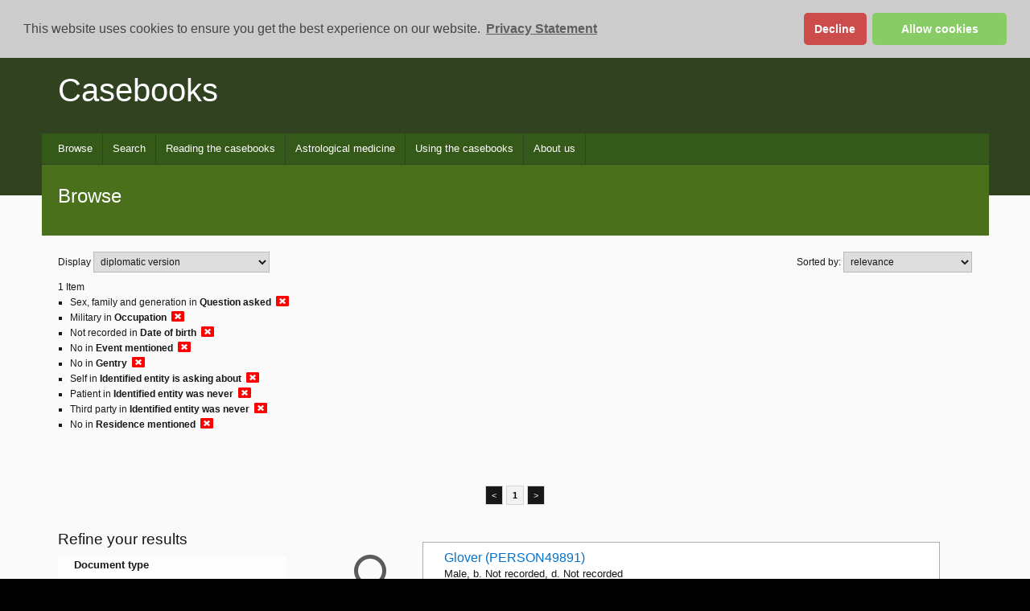

--- FILE ---
content_type: text/html
request_url: https://casebooks.lib.cam.ac.uk/search?f4-occupation=Military&f8-entity-question-asked=Sex,%20family%20and%20generation&f13-gentry=No&f14-event-mentioned=No&f15-residence-mentioned=No&f17-dob-cert=Not%20recorded&f18-identified-entity-was-never=Patient&f19-identified-entity-was-never=Third%20party&f20-identified-entity-is-asking-about=Self
body_size: 21445
content:
<!DOCTYPE html>
<html xmlns="http://www.w3.org/1999/xhtml" xml:lang="en" lang="en">
<head>
  <meta http-equiv="Content-Type" content="text/html; charset=UTF-8" />
  <title>Browse</title>
  <meta name="viewport" content="width=device-width, initial-scale=1.0" />
  <meta name="googlebot" content="noindex, follow" />
  <link rel="shortcut icon" href="/script/project-light/favicon.ico" />
  <link rel="stylesheet" href="/script/project-light/stylesheets/full-stylesheet.css" type="text/css"/>
  <link rel="stylesheet" href="/css/default/casebooks.css" type="text/css"/>
  <link rel="stylesheet" href="/css/default/ident.css" type="text/css"/>
  <link rel="stylesheet" href="/css/default/search.css" type="text/css"/>
  <link rel="stylesheet" href="/css/default/texts.css" type="text/css"/>
  <link rel="stylesheet" href="/css/font-awesome/css/font-awesome.min.css" type="text/css"/>
  <link rel="stylesheet" href="/script/jqueryui/jquery-ui.min.css"/>
  <link rel="stylesheet" href="/css/jquery.multiselect.css"/>
  <link rel="stylesheet" href="/css/default/prism.css"/>
  <link rel="stylesheet" href="/css/default/superfish.css" type="text/css"/>
  <link rel="stylesheet" type="text/css" href="/script/cookieconsent2/cookieconsent.min.css" />

  <script src="/script/jquery-latest.min.js" type="text/javascript"></script>
  <script src="/script/jqueryui/jquery-ui.min.js" type="text/javascript"></script>
  <script type="text/javascript" src="/script/casebooks/superfish.js" charset="utf-8"></script>
  <script type="text/javascript" src="/script/casebooks/hoverIntent.js" charset="utf-8"></script>
  <script src="/script/clipboard.min.js" type="text/javascript"></script>
  <script src="/script/prism.js" type="text/javascript"></script>
  <script src="/script/cookieconsent2/cookieconsent.min.js" data-cfasync="false"></script>
    <script async="async" src="https://www.googletagmanager.com/gtag/js?id=G-TE0G4YGCKC"></script>
  <script>
    window.addEventListener('load', function(){
      window.cookieconsent.initialise({
        revokeBtn: '<div class="cc-revoke"></div>',
        type: "opt-in",
        position: "top",
        theme: "classic",
        palette: {
          popup: {
            background: "#ccc",
            text: "#444"
          },
          button: {
            background: "#8c6",
            text: "#fff"
          }
        },
        content: {
          link: "Privacy Statement",
          href: "/about-us/privacy-statement"
        },
        onInitialise: function(status) {
          if(status == cookieconsent.status.allow) site_cookies();
        },
        onStatusChange: function(status) {
          if (this.hasConsented()) site_cookies();
        }
      })
    });

    function site_cookies() {

      window.dataLayer = window.dataLayer || [];
      function gtag(){dataLayer.push(arguments);}
      gtag('js', new Date());

      gtag('config', 'G-TE0G4YGCKC');
    }
  </script>
  <script type="text/javascript">
    $(document).ready(function() {
      $('.mode-controls select').change(function() {
        this.form.submit();
      });
      $(".mode-controls input[type='submit']").remove();
    });
  </script>
  <script type="module" crossorigin src="/assets/cdcp-searchResults/search.js"></script>
  <link rel="stylesheet" crossorigin href="/assets/cdcp-searchResults/search.css">
</head>
<body class="campl-theme-4 no-js">
<div class="campl-row campl-global-header">
  <div class="campl-wrap clearfix">
    <div class="campl-header-container campl-column10" id="global-header-controls">
      <a href="/" class="campl-main-logo">
        <img alt=""  src="/script/project-light/images/interface/main-logo-small.png" height="38" width="178" />
      </a>

      <ul class="campl-unstyled-list campl-horizontal-navigation campl-global-navigation clearfix" id="primary-nav">
        <li><a href="https://www.cam.ac.uk/study-at-cambridge">Study at Cambridge</a></li>
        <li><a href="https://www.cam.ac.uk/about-the-university">About the University</a></li>
        <li><a href="https://www.cam.ac.uk/research" class="campl-no-drawer">Research at Cambridge</a></li>
      </ul>
    </div>
    <div class="campl-column2">
      <div class="campl-quicklinks">
      </div>
    </div>
  </div>
</div>
<div class="campl-row campl-page-header campl-sub-section-page">
  <div class="campl-wrap clearfix">
    <div class="campl-column12">
      <div class="campl-content-container">
        <h1 class="campl-page-title"><a href="/">Casebooks</a></h1>
        <p class="campl-mobile-parent">
          <a href="/"><span class="campl-back-btn campl-menu-indicator"/>Casebooks</a>
        </p>
      </div>
    </div>
  </div>
</div>
<div class="campl-row campl-page-header">
  <div class="campl-wrap clearfix">
    <div class="campl-column12 menu">
      <ul class="sf-menu sf-js-enabled sf-arrows">
        <li><a href="#">Browse</a>
          <ul>
            <li><a href="/search?browse-all=yes&sort=sort-date">All</a></li>
            <li><a href="/search?f1-document-type=Case::Entry&sort=sort-date">Cases</a></li>
            <li><a href="/search?f1-document-type=Identified+entity&sort=sort-date">Identified entities</a></li>
            <li><a href="/browse/what's-in-this-edition">What’s in this edition?</a></li>
          </ul></li>
        <li><a href="#">Search</a>
          <ul>
            <li><a href="/searching/what-am-i-searching">What am I searching?</a></li>
            <li><a href="/search?smode=simple">Keywords</a></li>
            <li><a href="/search?smode=case-search">Cases</a></li>
            <li><a href="/search?smode=name-search">Names</a></li>
            <li><a href="/search?smode=jump">Go to case/identified entity</a></li>
          </ul></li>
        <li><a href="#">Reading the casebooks</a>
          <ul>
            <li><a href="/reading-the-casebooks/what-are-the-casebooks">What are the casebooks?</a></li>
            <li><a href="/reading-the-casebooks/anatomy-of-a-case">Anatomy of a case</a></li>
            <li><a href="#">Who were the practitioners?</a>
              <ul>
                <li><a href="/reading-the-casebooks/who-were-the-practitioners/practitioners">Practitioners</a></li>
                <li><a href="/reading-the-casebooks/who-were-the-practitioners/simon-forman">Simon Forman (1552&#x2013;1611)</a></li>
                <li><a href="/reading-the-casebooks/who-were-the-practitioners/richard-napier">Richard Napier (1559&#x2013;1634)</a></li>
                <li><a href="/reading-the-casebooks/who-were-the-practitioners/their-associates">Their associates</a></li>
              </ul></li>
            <li><a href="#">Who were the patients?</a>
              <ul>
                <li><a href="/reading-the-casebooks/who-were-the-patients/patients">Patients</a></li>
                <li><a href="/reading-the-casebooks/who-were-the-patients/name-directory">Name directory</a></li>
                <li><a href="/reading-the-casebooks/who-were-the-patients/surname-regularisations">Surname regularisations</a></li>
                <li><a href="/reading-the-casebooks/who-were-the-patients/forename-regularisations">Forename regularisations</a></li>
                <li><a href="/reading-the-casebooks/who-were-the-patients/place-directory">Place directory</a></li>
              </ul></li>
            <li><a href="/reading-the-casebooks/what-questions-did-they-ask">What questions did they ask?</a></li>
            <li><a href="/reading-the-casebooks/what-did-the-astrologers-record">What did the astrologers record?</a></li>
            <li><a href="/reading-the-casebooks/what-treatments-did-they-prescribe">What treatments did they prescribe?</a></li>
            <li><a href="#">The manuscripts</a>
              <ul>
                <li><a href="/reading-the-casebooks/the-manuscripts/a-page-in-full">A page in full</a></li>
                <li><a href="/reading-the-casebooks/the-manuscripts/about-the-volumes">About the volumes</a></li>
                <li><a href="/reading-the-casebooks/the-manuscripts/the-handwriting">The handwriting</a></li>
                <li><a href="/reading-the-casebooks/the-manuscripts/manuscripts-list">Manuscripts list</a></li>
              </ul></li>
          </ul></li>
        <li><a href="#">Astrological medicine</a>
          <ul>
            <li><a href="/astrological-medicine/early-modern-astrology">Early modern astrology</a></li>
            <li><a href="/astrological-medicine/early-modern-medicine">Early modern medicine</a></li>
            <li><a href="#">Forman’s Judgmentes and Napier’s Defence</a>
              <ul>
                <li><a href="/astrological-medicine/forman's-astrologicalle-judgmentes/introduction">Introduction</a></li>
                <li><a href="/transcriptions/TEXT5">The Astrologicalle Judgmentes of phisick</a></li>
              </ul>
            </li>
            <li><a href="/astrological-medicine/history-of-medical-records">History of medical records</a></li>
            <li><a href="/astrological-medicine/scholarship-on-the-casebooks">Scholarship on the casebooks</a></li>
            <li><a href="/astrological-medicine/further-reading">Further reading</a></li>
          </ul></li>
        <li><a href="#">Using the casebooks</a>
          <ul>
            <li><a href="/using-the-casebooks/teaching-and-research-with-casebooks">Teaching and research with the casebooks</a></li>
            <li><a href="/using-the-casebooks/casebooks-animated-film">Casebooks animated film</a></li>
            <li><a href="/using-the-casebooks/a-day-with-the-astrologers">A day with the astrologers</a></li>
            <li><a href="#">Meet the patients</a>
              <ul>
                <li><a href="/using-the-casebooks/meet-the-patients/the-egertons">The Egertons</a></li>
                <li><a href="/using-the-casebooks/meet-the-patients/emilia-lanier">Emilia Lanier</a></li>
                <li><a href="/using-the-casebooks/meet-the-patients/john-roughead">John Roughead</a></li>
              </ul></li>
            <li><a href="/using-the-casebooks/selected-cases-in-full">Selected cases in full</a></li>
            <li><a href="/using-the-casebooks/selected-treatments">Selected treatments</a></li>
            <li><a href="/using-the-casebooks/dates-and-holy-days">Dates and holy days</a></li>
            <li><a href="/using-the-casebooks/general-glossary">General glossary</a></li>
            <li><a href="/using-the-casebooks/glossary-of-treatments">Glossary of treatments</a></li>
            <li><a href="/using-the-casebooks/mining-our-xml-data">Mining our XML data</a></li>
          </ul></li>
        <li><a href="#">About us</a>
          <ul>
            <li><a href="/about-us/casebooks-project">Casebooks Project</a></li>
            <li><a href="/about-us/staff">Staff</a></li>
            <li><a href="/about-us/editorial-and-tagging-guidelines">Editorial and tagging guidelines</a></li>
            <li><a href="/about-us/funding-and-support">Funding and support</a></li>
            <li><a href="/about-us/releases-and-events">Releases and events</a></li>
            <li><a href="/about-us/casebooks-at-ambika-p3">Casebooks at Ambika P3</a></li>
            <li><a href="/about-us/astrologaster">Astrologaster</a></li>
            <li><a href="/about-us/publicity-about-the-project">Publicity about the project</a></li>
            <li><a href="/about-us/permissions">Permissions</a></li>
            <li><a href="/about-us/how-to-cite-us">How to cite us</a></li>
            <li><a href="/about-us/privacy-statement">Privacy statement</a></li>
          </ul></li>
      </ul>
    </div>
  </div>
  <div class="campl-wrap clearfix campl-page-sub-title campl-recessed-sub-title">
    <div class="campl-column9">
      <div class="campl-content-container">
        <h2 class="campl-sub-title">
          Browse
        </h2>
      </div>
    </div>

  </div>
</div>
<div class="campl-row campl-content campl-recessed-content">
  <div class="campl-wrap clearfix" id="app"></div>
</div>
<div class="campl-row campl-local-footer">
  <div class="campl-wrap clearfix">
    <div class="campl-column3 campl-footer-navigation">
      <div class="campl-content-container campl-navigation-list">
        <h3>Browse casebooks</h3>
        <ul class="campl-unstyled-list">
          <li><a href="/search?browse-all=yes&sort=sort-date">All records</a></li>
          <li><a href="/search?f1-document-type=Case::Entry&sort=sort-date">Cases</a></li>
          <li><a href="/search?f1-document-type=identified+entity&sort=sort-date">Identified entities</a></li>
          <li><a href="/browse/what's-in-this-edition">What’s in this edition?</a></li>
        </ul>
      </div>
      <div class="campl-content-container campl-navigation-list">
        <h3>Search</h3>
        <ul class="campl-unstyled-list">
          <li><a href="/searching/what-am-i-searching">What am I searching?</a></li>
          <li><a href="/search">Keywords</a></li>
          <li><a href="/search?smode=case-search">Cases</a></li>
          <li><a href="/search?smode=name-search">Names</a></li>
          <li><a href="/search?smode=jump">Go to case/identified entity</a></li>
        </ul>
      </div>
      <div class="campl-content-container campl-navigation-list">
        <h3>Forman’s Judgmentes and Napier’s Defence</h3>
        <ul class="campl-unstyled-list">
          <li><a href="/astrological-medicine/forman's-astrologicalle-judgmentes/introduction">Introduction</a></li>
          <li><a href="/transcriptions/TEXT5">The Astrologicalle Judgmentes of phisick</a></li>
        </ul>
      </div>
    </div>
    <div class="campl-column3 campl-footer-navigation">
      <div class="campl-content-container campl-navigation-list">
        <h3>Reading the casebooks</h3>
        <ul class="campl-unstyled-list">
          <li><a href="/reading-the-casebooks/what-are-the-casebooks">What are the casebooks?</a></li>
          <li><a href="/reading-the-casebooks/anatomy-of-a-case">Anatomy of a case</a></li>
          <li><a href="/reading-the-casebooks/what-questions-did-they-ask">Questions</a></li>
          <li><a href="/reading-the-casebooks/what-treatments-did-they-prescribe">Treatments</a></li>
        </ul>
      </div>
      <div class="campl-content-container campl-navigation-list">
        <h3>Who were the practitioners?</h3>
        <ul class="campl-unstyled-list">
          <li><a href="/reading-the-casebooks/who-were-the-practitioners/practitioners">Practitioners</a></li>
          <li><a href="/reading-the-casebooks/who-were-the-practitioners/simon-forman">Simon Forman (1552&#x2013;1611)</a></li>
          <li><a href="/reading-the-casebooks/who-were-the-practitioners/richard-napier">Richard Napier (1559&#x2013;1634)</a></li>
          <li><a href="/reading-the-casebooks/who-were-the-practitioners/their-associates">Their associates</a></li>
        </ul>
      </div>
      <div class="campl-content-container campl-navigation-list">
        <h3>Who were the patients?</h3>
        <ul class="campl-unstyled-list">
          <li><a href="/reading-the-casebooks/who-were-the-patients/patients">Patients</a></li>
          <li><a href="/reading-the-casebooks/who-were-the-patients/name-directory">Name directory</a></li>
          <li><a href="/reading-the-casebooks/who-were-the-patients/surname-regularisations">Surname regularisations</a></li>
          <li><a href="/reading-the-casebooks/who-were-the-patients/forename-regularisations">Forename regularisations</a></li>
          <li><a href="/reading-the-casebooks/who-were-the-patients/place-directory">Place directory</a></li>
        </ul>
      </div>
    </div>
    <div class="campl-column3 campl-footer-navigation">
      <div class="campl-content-container campl-navigation-list">
        <h3>Using the casebooks</h3>
        <ul class="campl-unstyled-list">
          <li><a href="/using-the-casebooks/a-day-with-the-astrologers">A day with the astrologers</a></li>
          <li><a href="/using-the-casebooks/selected-cases-in-full">Selected cases in full</a></li>
          <li><a href="/using-the-casebooks/selected-treatments">Selected treatments</a></li>
          <li><a href="/using-the-casebooks/dates-and-holy-days">Dates and holy days</a></li>
          <li><a href="/using-the-casebooks/general-glossary">General glossary</a></li>
          <li><a href="/using-the-casebooks/glossary-of-treatments">Glossary of treatments</a></li>
        </ul>
      </div>
      <div class="campl-content-container campl-navigation-list">
        <h3>The manuscripts</h3>
        <ul class="campl-unstyled-list">
          <li><a href="/reading-the-casebooks/the-manuscripts/the-handwriting">The handwriting</a></li>
          <li><a href="/reading-the-casebooks/the-manuscripts/manuscripts-list">Manuscripts list</a></li>
        </ul>
      </div>
      <div class="campl-content-container campl-navigation-list">
        <h3>Casebooks sites</h3>
        <ul class="campl-unstyled-list">
          <li><a href="https://cudl.lib.cam.ac.uk/collections/casebooks">Manuscript images at CUDL</a></li>
          <li><a href="https://github.com/CasebooksProject?tab=repositories"><i class="fa fa-github" aria-hidden="true"></i> Dataset</a></li>
          <li><a href="https://casebooks.wordpress.com/">Selected cases in full</a></li>
          <li><a href="https://twitter.com/hpscasebooks"><i class="fa fa-twitter" aria-hidden="true"></i> Twitter</a></li>
        </ul>
      </div>
    </div>
    <div class="campl-column3 campl-footer-navigation last">
      <div class="campl-content-container campl-navigation-list">
        <ul class="campl-unstyled-list logo-list">
          <li class="wellcome-logo"><img src="/css/default/images/logos/wellcome-logo-white.png" width="125" alt="" /></li>
          <li><img src="/css/default/images/logos/bodleian-libraries-logo.png" width="175" alt="" /></li>
        </ul>
      </div>
    </div>
  </div>
</div>
<div class="campl-row campl-global-footer">
  <div class="campl-wrap clearfix">
    <div class="campl-column3 campl-footer-navigation">
      <div class="campl-content-container campl-footer-logo">
        <img alt="University of Cambridge"  src="/script/project-light/images/interface/main-logo-small.png" class="campl-scale-with-grid" />
        <p>&#169; 2018 University of Cambridge</p>
        <ul class="campl-unstyled-list campl-global-footer-links">
          <li><a href="http://www.cam.ac.uk/university-a-z">University A-Z</a></li>
          <li><a href="http://www.cam.ac.uk/contact-the-university">Contact the University</a></li>
          <li><a href="http://www.cam.ac.uk/about-this-site/accessibility">Accessibility</a></li>
          <li><a href="http://www.admin.cam.ac.uk/univ/information/foi/">Freedom of information</a></li>
          <li><a href="http://www.cam.ac.uk/about-this-site/terms-and-conditions">Terms and conditions</a></li>
        </ul>
      </div>
    </div>
    <div class="campl-column3 campl-footer-navigation">
      <div class="campl-content-container campl-navigation-list">

        <div class="link-list">
          <h3><a href="http://www.cam.ac.uk/study-at-cambridge">Study at Cambridge</a></h3>
          <ul class="campl-unstyled-list">
            <li><a href="http://www.study.cam.ac.uk/undergraduate/">Undergraduate</a></li>
            <li><a href="http://www.graduate.study.cam.ac.uk/">Graduate</a></li>
            <li><a href="http://www.internationalstudents.cam.ac.uk">International students</a></li>
            <li><a href="http://www.ice.cam.ac.uk">Continuing education</a></li>
            <li><a href="http://www.epe.admin.cam.ac.uk/">Executive and professional education</a></li>
            <li><a href="http://www.educ.cam.ac.uk">Courses in education</a></li>
          </ul>
        </div>
      </div>
    </div>
    <div class="campl-column3 campl-footer-navigation">
      <div class="campl-content-container campl-navigation-list">
        <h3><a href="http://www.cam.ac.uk/about-the-university">About the University</a></h3>
        <ul class="campl-unstyled-list campl-page-children">
          <li><a href="http://www.cam.ac.uk/about-the-university/how-the-university-and-colleges-work">How the University and Colleges work</a></li>
          <li><a href="http://www.cam.ac.uk/about-the-university/visiting-the-university">Visiting the University</a></li>
          <li><a href="http://map.cam.ac.uk">Map</a></li>
          <li><a href="http://www.cam.ac.uk/news">News</a></li>
          <li><a href="http://www.admin.cam.ac.uk/whatson/">Events</a></li>
          <li><a href="http://www.jobs.cam.ac.uk">Jobs</a></li>
          <li><a href="https://www.philanthropy.cam.ac.uk/">Give to Cambridge</a></li>
        </ul>
      </div>
    </div>
    <div class="campl-column3 campl-footer-navigation last">
      <div class="campl-content-container campl-navigation-list">
        <h3><a href="http://www.cam.ac.uk/research">Research at Cambridge</a></h3>
        <ul class="campl-unstyled-list">
          <li><a href="http://www.cam.ac.uk/research/news">News</a></li>
          <li><a href="http://www.cam.ac.uk/research/features">Features</a></li>
          <li><a href="http://www.cam.ac.uk/research/discussion">Discussion</a></li>
          <li><a href="http://www.cam.ac.uk/research/spotlight-on">Spotlight on...</a></li>
          <li><a href="http://www.cam.ac.uk/research/research-at-cambridge">About research at Cambridge</a></li>
        </ul>
      </div>
    </div>
  </div>
</div>
</body>
</html>


--- FILE ---
content_type: text/css
request_url: https://casebooks.lib.cam.ac.uk/css/default/ident.css
body_size: 1743
content:
#personal_details p {
    margin-bottom: 0.5em;
}

#case_details, #mentioned {
    font-size: 88%;
}
th.id {min-width: 8%}
.date {
    min-width: 10%;
}
.time {
    min-width: 5%;
}

th.name {
    width:14%
}
th.topic {
    width: 28%;
}

th.entry_type {width: 5%}


td {
    font-variant-numeric: lining-nums;
    font-feature-settings: lnum tnum;
}

td.date, td.time, th.date, th.time  {
    text-align: right;
}
#case_details th, #case_details td, #mentioned th {
    border: none ;
    padding-left: 0.5em;
    padding-right: 0.5em;
    border-bottom: 1px solid black
}

#case_details th,#case_details td.date, #case_details td.time   {
    padding-right: 1.7em;
}

#case_details td, #mentioned td {
    border: none;
    padding-top: 1.5em;
    padding-bottom: 1.5em;
    vertical-align: middle;
    }
#mentioned th.date {width:65%}
#mentioned td:nth-child(1), #mentioned th:nth-child(1) {text-align:left;font-variant-numeric: lining-nums;}
#mentioned td, #mentioned th {padding-right: 1em}
#mentioned table {width:40%}

#case_details_wrapper div.dt-buttons {
    position: relative;
    float: none;
    font-size: 0.75em;
    margin-bottom: 1em;
    text-align: left;
}
button.dt-button.buttons-collection.buttons-colvis {
    position: absolute;
    right: 0;
}
.buttons-columnVisibility i {
    width: 1.4em;
    display: inline-block;
}

.transcription .value-list ul  {margin-left:0; list-style:none}
.transcription .value-list li {margin-bottom: 0.5em;}

#social_network button.dt-button {
    font-size: 0.66em;
    margin-top: 1em;
    margin-bottom: 1em;
}
.identified-entity .campl-content-container>div {
    margin-bottom: 1.5em;
}

table#case_details {
    font-size: 0.8em;
}

#personal_details .table-row span.data:nth-child(2) {
    display: table-cell;
    margin-left:0;
}
#personal_details .table-row span.data {
    display: block;
    margin-left: 7em;
}

--- FILE ---
content_type: text/css
request_url: https://casebooks.lib.cam.ac.uk/css/default/search.css
body_size: 1547
content:
.searchPage {
    font-family: verdana, arial, sans-serif;
    color: #171717;
    font-size:12px
}

.searchPage p.name-type *, .searchPage p.name-type *, .searchPage p.search-sectionType *, .searchPage p.search-date-types *, .searchPage p.age-role * {
    display: inline-block;
    padding-right: 1.5em;
    padding-left: 0.5em;
}

.searchPage .help {font-style: italic; font-size: 0.9em;}

.searchPage p label {
    display: inline-block;
    padding-right:0.25em;
}
.question-asked label {vertical-align: middle;}
.searchPage input {background:#fafafa;}
.searchPage .search-querent>*, .searchPage .search-patient>*, .searchPage .search-name>*, .searchPage .search-text * {display:inline-block;padding-right: 0.75em;
}
.searchPage .name input {width:75%}
.searchPage span.date-item, .searchPage span.age-item {display:inline-block; margin-right:0.5em;}
.searchPage span.date-item input, .searchPage span.age-item input, .searchPage .search-buttons input, .searchPage input[type="submit"], .searchPage input[type="reset"] {
    width:auto;
    margin-right: 0.5em;
}
.searchPage .search-age {margin-bottom: 0;}
.searchPage .querent-is-asking-about * {display:inline-block;}
.searchPage p.querent-is-asking-about>input {margin-right:0.5em}
.searchPage p.querent-is-asking-about>label {margin-right: 1.5em;}

.searchPage span.date-item span {display: none;}

.searchPage p.search-text {
    margin: 0;
}

.searchPage p.search-buttons {
    margin-top: 3em;
}


.between>span.date-item:first-child, .between2>span.age-item:first-child {
    margin-left: 1em;
}

.searchPage .top-border {
    border-top: 1px solid #304220;
}

#age-search-type {
    width: 10em;
    margin-right: 1em;
}

--- FILE ---
content_type: text/css
request_url: https://casebooks.lib.cam.ac.uk/css/default/prism.css
body_size: 2999
content:
/* http://prismjs.com/download.html?themes=prism&languages=markup */
/**
 * prism.js default theme for JavaScript, CSS and HTML
 * Based on dabblet (http://dabblet.com)
 * @author Lea Verou
 */
   
code[class*="language-"],
pre[class*="language-"],
.att, .value, .ident, .eg, .val, .xmlComment {
	color: black;
	text-shadow: 0 1px white;
	font-family: Consolas, Monaco, 'Andale Mono', monospace;
	direction: ltr;
	text-align: left;
	white-space: pre-wrap;
	word-spacing: normal;
	word-break: normal;
	font-size: 95%;

	-moz-tab-size: 4;
	-o-tab-size: 4;
	tab-size: 4;

	-webkit-hyphens: none;
	-moz-hyphens: none;
	-ms-hyphens: none;
	hyphens: none;
}

pre[class*="language-"]::-moz-selection, pre[class*="language-"] ::-moz-selection,
code[class*="language-"]::-moz-selection, code[class*="language-"] ::-moz-selection {
	text-shadow: none;
	/*background: #b3d4fc;*/
}

pre[class*="language-"]::selection, pre[class*="language-"] ::selection,
code[class*="language-"]::selection, code[class*="language-"] ::selection {
	text-shadow: none;
	/*background: #b3d4fc;*/
}

li code, p code {white-space: pre-line;}


@media print {
	code[class*="language-"],
	pre[class*="language-"] {
		text-shadow: none;
	}
}

/* Code blocks */
pre[class*="language-"] {
	padding: 1em;
	margin: .5em 0;
	overflow: auto;
}

:not(pre) > code[class*="language-"],
pre[class*="language-"] {
	/*background: #f5f2f0;*/
}

/* Inline code */
:not(pre) > code[class*="language-"] {
	padding: .1em;
	border-radius: .3em;
}

.token.comment,
.token.prolog,
.token.doctype,
.token.cdata {
	color: slategray;
}

.token.punctuation {
	color: RoyalBlue ;
}

.namespace {
	/*opacity: .7;*/
	color: RoyalBlue ;
}

.token.property,
.token.tag,
.token.boolean,
.token.number,
.token.constant,
.token.symbol {
	color: RoyalBlue ;
}

.token.selector,
.token.attr-name,
.token.attr-name .token.namespace,
.token.string,
.token.builtin,
.att {
	color: peru;
}

.token.operator,
.token.entity,
.token.url,
.language-css .token.string,
.style .token.string,
.token.variable, .ident {
	color: #a67f59;
	/*background: hsla(0,0%,100%,.5);*/
}

.token.atrule,
.token.attr-value,
.token.keyword,
.token.attr-value .token.punctuation,
.value, .val {
	color: brown;
}

.xmlComment {color: #008000}

.token.regex,
.token.important {
	color: #e90;
}

.token.important {
	font-weight: bold;
}

/*  CB Extensions */
code {
    background: transparent;
    border: none;
}

#element_set table, #element_set table table tr, #element_set table table td { border:none; margin:0;}
#element_set td {vertical-align: baseline }
#element_set div > div { margin-top:3em; }
#element_set div>table>tbody>tr>td:first-child,#element_set div>table>tr>td:first-child {
    width: 8%;
}
#element_set td {padding: .5em;}
#element_set>div>table, #element_set div>table>tbody>tr, #element_set div>table>tbody>tr>td, #element_set div>table>tr, #element_set div>table>tr>td {border: 1px  black solid}


table.attDef tr td:nth-child(2) {
width: 80%;
}
table.attDef tr td:first-child {
width: 20%;
}
table.attDef div.ul {margin: 0;}
table.attDef span.li {display:block;}

#element_set div.xmlCodeChunk {margin:1.5em 0;}

--- FILE ---
content_type: text/css
request_url: https://casebooks.lib.cam.ac.uk/assets/cdcp-searchResults/search2.css
body_size: 5375
content:
.tag i.fa.fa-window-close[data-v-6f958e1d]{vertical-align:middle}.summary_row p{margin:0}.docHit .snippet_container{width:100%;margin-left:15px;margin-right:15px}.docHit .snippet br{display:none}.docHit .snippet .match{color:#d32535;font-weight:700;font-style:normal}.snippet_header{padding:1em 0 .5em;font-weight:700;font-size:1rem}.ribbon span{box-shadow:0 3px 3px -5px #000}.v-enter-active,.v-leave-active{transition:opacity .2s ease}.v-enter-from,.v-leave-to{opacity:0}.dcpNew .facet table tr[data-v-c9a2dc87]:nth-child(2n){background-color:#fffc}.dcpNew .facet table td[data-v-c9a2dc87]{background-color:transparent}.dcpNew .facet table td.col2[data-v-c9a2dc87]{padding-left:5px}.dcpNew .facet table td.col3[data-v-c9a2dc87]{text-align:right;padding-right:5px}.dcpNew .facet table td a[data-v-c9a2dc87]{color:#506436}.dcpNew .facet .material-icons[data-v-c9a2dc87]{font-size:1rem;vertical-align:bottom}.dcpNew .facet tbody[data-v-c9a2dc87]{border-top:none!important}.dcpNew .facet table[data-v-c9a2dc87]{border:none!important;border-collapse:collapse}.dcpNew .facet .facetGroup .facetSubGroup table[data-v-c9a2dc87]{width:100%;border-top:none}.dcpNew .facet .facetGroup .facetSubGroup[data-v-c9a2dc87]{padding-left:1em}li[data-v-c9a2dc87]{margin:0 0 .5rem}li.list-group-item a[data-v-c9a2dc87]{display:flex}span.col1[data-v-c9a2dc87]{width:18px;display:inline-block;max-width:18px;margin-left:-18px}span.col2[data-v-c9a2dc87]{display:inline-block;max-width:100%;flex-grow:1;vertical-align:top;flex-basis:0%}span.col3[data-v-c9a2dc87]{color:#171717}#app{min-height:100vh}.facet ul{list-style-type:none}.facet ul.facetGroup{margin:0}ul.facetGroup li:not(.parent){list-style-type:none}.facet ul.facetGroup ul.facetSubGroup{margin-left:1.75rem}.campl-secondary-content .campl-content-container{background:#fefefe}.dcpNew em.match{color:#2a7fbd;font-weight:700;font-style:inherit}.dcpNew .search-results-page .search-result-item .snippets li{padding-top:.5em;padding-bottom:.5em}a.page-link.active-page{z-index:3;color:#fff;background-color:#f2f2f2;color:#000;font-weight:700}a.next-button,a.back-button{background:#171717;color:#f2f2f2}a.next-button:hover,a.back-button:hover{background:#454545;color:#f2f2f2}a.page-link.active-page:hover{background-color:#07305b!important}.dcpNew ul#componentContainer .paginate-buttons{font-size:.8em;height:2em;width:2em;border-radius:6px;cursor:pointer;background-color:#f0f0f0;border:1px solid rgb(217,217,217);color:#000}.dcpNew ul#componentContainer .paginate-buttons:hover{background-color:#fefefe;border:1px solid rgb(200,200,200)}.dcpNew .search-results-page .pages{margin:1em 0;font-weight:700;display:flex;justify-content:center}.dcpNew .pages ul#componentContainer{margin-left:0}.dcpNew ul#componentContainer a.active-page,.dcpNew ul#componentContainer a.active-page:hover{cursor:default;background:#fefefe;border-color:#c8c8c8}#page-content .modify_advanced a,#page-content .modify_advanced a:visited{color:#fff;background-color:#4b701c;padding:3px 12px;border-radius:24px;margin-top:10px;box-shadow:#00000045 1px 1px 5px}#page-content .search-results-page .search-result-item h2 a{color:#111}.visually-hidden,.visually-hidden-focusable:not(:focus):not(:focus-within){width:1px!important;height:1px!important;padding:0!important;margin:-1px!important;overflow:hidden!important;clip:rect(0,0,0,0)!important;white-space:nowrap!important;border:0!important}.visually-hidden:not(caption),.visually-hidden-focusable:not(:focus):not(:focus-within):not(caption){position:absolute!important}.spinner-grow,.spinner-border{display:inline-block;width:var(--cui-spinner-width);height:var(--cui-spinner-height);vertical-align:var(--cui-spinner-vertical-align);border-radius:50%;animation:var(--cui-spinner-animation-speed) linear infinite var(--cui-spinner-animation-name)}@keyframes spinner-border{to{transform:rotate(360deg)}}.spinner-border{--cui-spinner-width: 2rem;--cui-spinner-height: 2rem;--cui-spinner-vertical-align: -.125em;--cui-spinner-border-width: .25em;--cui-spinner-animation-speed: .75s;--cui-spinner-animation-name: spinner-border;border:var(--cui-spinner-border-width) solid currentcolor;border-right-color:transparent}.spinner-border-sm{--cui-spinner-width: 1rem;--cui-spinner-height: 1rem;--cui-spinner-border-width: .2em}@keyframes spinner-grow{0%{transform:scale(0)}50%{opacity:1;transform:none}}.spinner-grow{--cui-spinner-width: 2rem;--cui-spinner-height: 2rem;--cui-spinner-vertical-align: -.125em;--cui-spinner-animation-speed: .75s;--cui-spinner-animation-name: spinner-grow;background-color:currentcolor;opacity:0}.spinner-grow-sm{--cui-spinner-width: 1rem;--cui-spinner-height: 1rem}@media (prefers-reduced-motion: reduce){.spinner-border,.spinner-grow{--cui-spinner-animation-speed: 1.5s}}.spinner-border{margin:5em auto 0;text-align:center;display:block}div.pages.false .pagination-container li:has(a.back-button),div.pages.false .pagination-container li:has(a.next-button){display:none}div.pages.false .pagination-container li:has(a.number-buttons){display:inherit}@media (max-width: 767px){li:has(a.paginate-buttons.number-buttons){display:none}#page-content li:has(a.paginate-buttons.number-buttons.active-page){display:inherit}.dcpNew ul#componentContainer .paginate-buttons{font-size:.7em;height:1.5em;width:1.5em;border-radius:6px;cursor:pointer;background-color:#f0f0f0;border:1px solid rgb(217,217,217);color:#000}#page-content .search-results-page .pages a{margin:0 4px;padding:2px 7px;background-color:#f8f8f8;border:1px solid #eee}}
